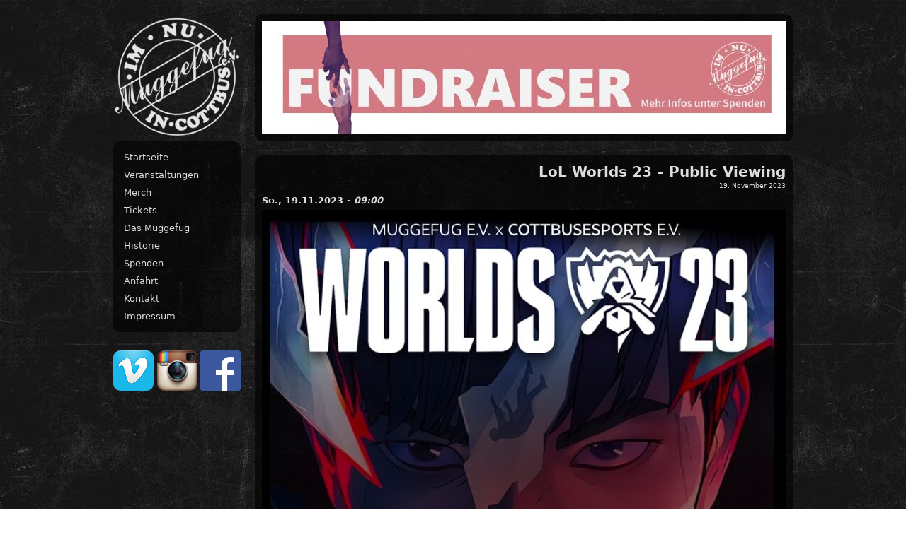

--- FILE ---
content_type: text/html; charset=UTF-8
request_url: https://www.muggefug.de/?event=5035
body_size: 5148
content:
<!DOCTYPE html PUBLIC "-//W3C//DTD XHTML 1.0 Transitional//DE" "http://www.w3.org/TR/xhtml1/DTD/xhtml1-transitional.dtd">
<html xmlns="http://www.w3.org/1999/xhtml" lang="de">
<head profile="http://gmpg.org/xfn/11">
 
<meta http-equiv="Content-Type" content="text/html; charset=UTF-8" />
 
<title>Muggefug e.V. &raquo; LoL Worlds 23 &#8211; Public Viewing</title>
 
<link rel="stylesheet" href="https://www.muggefug.de/wp-content/themes/muggefug/style.css" type="text/css" media="screen" />
<link rel="shortcut icon" type="image/x-icon" href="https://www.muggefug.de/wp-content/themes/muggefug/favicon.ico" />
<link rel="image_src" href="https://www.muggefug.de/wp-content/themes/muggefug/images/mufuwebthumb.png" />

<!-- Slideshow Header -->
<script type="text/javascript" src="https://www.muggefug.de/wp-content/themes/muggefug/js/slideshowfade.js"></script>
 
<meta name='robots' content='max-image-preview:large' />
<link rel='dns-prefetch' href='//s.w.org' />
		<script type="text/javascript">
			window._wpemojiSettings = {"baseUrl":"https:\/\/s.w.org\/images\/core\/emoji\/13.1.0\/72x72\/","ext":".png","svgUrl":"https:\/\/s.w.org\/images\/core\/emoji\/13.1.0\/svg\/","svgExt":".svg","source":{"concatemoji":"https:\/\/www.muggefug.de\/wp-includes\/js\/wp-emoji-release.min.js?ver=5.8.12"}};
			!function(e,a,t){var n,r,o,i=a.createElement("canvas"),p=i.getContext&&i.getContext("2d");function s(e,t){var a=String.fromCharCode;p.clearRect(0,0,i.width,i.height),p.fillText(a.apply(this,e),0,0);e=i.toDataURL();return p.clearRect(0,0,i.width,i.height),p.fillText(a.apply(this,t),0,0),e===i.toDataURL()}function c(e){var t=a.createElement("script");t.src=e,t.defer=t.type="text/javascript",a.getElementsByTagName("head")[0].appendChild(t)}for(o=Array("flag","emoji"),t.supports={everything:!0,everythingExceptFlag:!0},r=0;r<o.length;r++)t.supports[o[r]]=function(e){if(!p||!p.fillText)return!1;switch(p.textBaseline="top",p.font="600 32px Arial",e){case"flag":return s([127987,65039,8205,9895,65039],[127987,65039,8203,9895,65039])?!1:!s([55356,56826,55356,56819],[55356,56826,8203,55356,56819])&&!s([55356,57332,56128,56423,56128,56418,56128,56421,56128,56430,56128,56423,56128,56447],[55356,57332,8203,56128,56423,8203,56128,56418,8203,56128,56421,8203,56128,56430,8203,56128,56423,8203,56128,56447]);case"emoji":return!s([10084,65039,8205,55357,56613],[10084,65039,8203,55357,56613])}return!1}(o[r]),t.supports.everything=t.supports.everything&&t.supports[o[r]],"flag"!==o[r]&&(t.supports.everythingExceptFlag=t.supports.everythingExceptFlag&&t.supports[o[r]]);t.supports.everythingExceptFlag=t.supports.everythingExceptFlag&&!t.supports.flag,t.DOMReady=!1,t.readyCallback=function(){t.DOMReady=!0},t.supports.everything||(n=function(){t.readyCallback()},a.addEventListener?(a.addEventListener("DOMContentLoaded",n,!1),e.addEventListener("load",n,!1)):(e.attachEvent("onload",n),a.attachEvent("onreadystatechange",function(){"complete"===a.readyState&&t.readyCallback()})),(n=t.source||{}).concatemoji?c(n.concatemoji):n.wpemoji&&n.twemoji&&(c(n.twemoji),c(n.wpemoji)))}(window,document,window._wpemojiSettings);
		</script>
		<style type="text/css">
img.wp-smiley,
img.emoji {
	display: inline !important;
	border: none !important;
	box-shadow: none !important;
	height: 1em !important;
	width: 1em !important;
	margin: 0 .07em !important;
	vertical-align: -0.1em !important;
	background: none !important;
	padding: 0 !important;
}
</style>
	<link rel='stylesheet' id='wp-block-library-css'  href='https://www.muggefug.de/wp-includes/css/dist/block-library/style.min.css?ver=5.8.12' type='text/css' media='all' />
<link rel='stylesheet' id='events-manager-css'  href='https://www.muggefug.de/wp-content/plugins/events-manager/includes/css/events_manager.css?ver=5.99912' type='text/css' media='all' />
<link rel='stylesheet' id='video-embed-privacy-css'  href='https://www.muggefug.de/wp-content/plugins/video-embed-privacy/video-embed-privacy.css?ver=5.8.12' type='text/css' media='all' />
<script type='text/javascript' src='https://www.muggefug.de/wp-includes/js/jquery/jquery.min.js?ver=3.6.0' id='jquery-core-js'></script>
<script type='text/javascript' src='https://www.muggefug.de/wp-includes/js/jquery/jquery-migrate.min.js?ver=3.3.2' id='jquery-migrate-js'></script>
<script type='text/javascript' src='https://www.muggefug.de/wp-includes/js/jquery/ui/core.min.js?ver=1.12.1' id='jquery-ui-core-js'></script>
<script type='text/javascript' src='https://www.muggefug.de/wp-includes/js/jquery/ui/mouse.min.js?ver=1.12.1' id='jquery-ui-mouse-js'></script>
<script type='text/javascript' src='https://www.muggefug.de/wp-includes/js/jquery/ui/sortable.min.js?ver=1.12.1' id='jquery-ui-sortable-js'></script>
<script type='text/javascript' src='https://www.muggefug.de/wp-includes/js/jquery/ui/datepicker.min.js?ver=1.12.1' id='jquery-ui-datepicker-js'></script>
<script type='text/javascript' id='jquery-ui-datepicker-js-after'>
jQuery(document).ready(function(jQuery){jQuery.datepicker.setDefaults({"closeText":"Schlie\u00dfen","currentText":"Heute","monthNames":["Januar","Februar","M\u00e4rz","April","Mai","Juni","Juli","August","September","Oktober","November","Dezember"],"monthNamesShort":["Jan.","Feb.","M\u00e4rz","Apr.","Mai","Juni","Juli","Aug.","Sep.","Okt.","Nov.","Dez."],"nextText":"Weiter","prevText":"Zur\u00fcck","dayNames":["Sonntag","Montag","Dienstag","Mittwoch","Donnerstag","Freitag","Samstag"],"dayNamesShort":["So.","Mo.","Di.","Mi.","Do.","Fr.","Sa."],"dayNamesMin":["S","M","D","M","D","F","S"],"dateFormat":"d. MM yy","firstDay":1,"isRTL":false});});
</script>
<script type='text/javascript' src='https://www.muggefug.de/wp-includes/js/jquery/ui/menu.min.js?ver=1.12.1' id='jquery-ui-menu-js'></script>
<script type='text/javascript' src='https://www.muggefug.de/wp-includes/js/dist/vendor/regenerator-runtime.min.js?ver=0.13.7' id='regenerator-runtime-js'></script>
<script type='text/javascript' src='https://www.muggefug.de/wp-includes/js/dist/vendor/wp-polyfill.min.js?ver=3.15.0' id='wp-polyfill-js'></script>
<script type='text/javascript' src='https://www.muggefug.de/wp-includes/js/dist/dom-ready.min.js?ver=71883072590656bf22c74c7b887df3dd' id='wp-dom-ready-js'></script>
<script type='text/javascript' src='https://www.muggefug.de/wp-includes/js/dist/hooks.min.js?ver=a7edae857aab69d69fa10d5aef23a5de' id='wp-hooks-js'></script>
<script type='text/javascript' src='https://www.muggefug.de/wp-includes/js/dist/i18n.min.js?ver=5f1269854226b4dd90450db411a12b79' id='wp-i18n-js'></script>
<script type='text/javascript' id='wp-i18n-js-after'>
wp.i18n.setLocaleData( { 'text direction\u0004ltr': [ 'ltr' ] } );
</script>
<script type='text/javascript' id='wp-a11y-js-translations'>
( function( domain, translations ) {
	var localeData = translations.locale_data[ domain ] || translations.locale_data.messages;
	localeData[""].domain = domain;
	wp.i18n.setLocaleData( localeData, domain );
} )( "default", {"translation-revision-date":"2026-01-24 23:24:07+0000","generator":"GlotPress\/4.0.3","domain":"messages","locale_data":{"messages":{"":{"domain":"messages","plural-forms":"nplurals=2; plural=n != 1;","lang":"de"},"Notifications":["Benachrichtigungen"]}},"comment":{"reference":"wp-includes\/js\/dist\/a11y.js"}} );
</script>
<script type='text/javascript' src='https://www.muggefug.de/wp-includes/js/dist/a11y.min.js?ver=0ac8327cc1c40dcfdf29716affd7ac63' id='wp-a11y-js'></script>
<script type='text/javascript' id='jquery-ui-autocomplete-js-extra'>
/* <![CDATA[ */
var uiAutocompleteL10n = {"noResults":"Es wurden keine Ergebnisse gefunden.","oneResult":"1 Ergebnis gefunden. Benutze die Pfeiltasten zum Navigieren.","manyResults":"%d Ergebnisse gefunden. Benutze die Pfeiltasten zum Navigieren.","itemSelected":"Der Eintrag wurde ausgew\u00e4hlt."};
/* ]]> */
</script>
<script type='text/javascript' src='https://www.muggefug.de/wp-includes/js/jquery/ui/autocomplete.min.js?ver=1.12.1' id='jquery-ui-autocomplete-js'></script>
<script type='text/javascript' src='https://www.muggefug.de/wp-includes/js/jquery/ui/resizable.min.js?ver=1.12.1' id='jquery-ui-resizable-js'></script>
<script type='text/javascript' src='https://www.muggefug.de/wp-includes/js/jquery/ui/draggable.min.js?ver=1.12.1' id='jquery-ui-draggable-js'></script>
<script type='text/javascript' src='https://www.muggefug.de/wp-includes/js/jquery/ui/controlgroup.min.js?ver=1.12.1' id='jquery-ui-controlgroup-js'></script>
<script type='text/javascript' src='https://www.muggefug.de/wp-includes/js/jquery/ui/checkboxradio.min.js?ver=1.12.1' id='jquery-ui-checkboxradio-js'></script>
<script type='text/javascript' src='https://www.muggefug.de/wp-includes/js/jquery/ui/button.min.js?ver=1.12.1' id='jquery-ui-button-js'></script>
<script type='text/javascript' src='https://www.muggefug.de/wp-includes/js/jquery/ui/dialog.min.js?ver=1.12.1' id='jquery-ui-dialog-js'></script>
<script type='text/javascript' id='events-manager-js-extra'>
/* <![CDATA[ */
var EM = {"ajaxurl":"https:\/\/www.muggefug.de\/wp-admin\/admin-ajax.php","locationajaxurl":"https:\/\/www.muggefug.de\/wp-admin\/admin-ajax.php?action=locations_search","firstDay":"1","locale":"de","dateFormat":"dd.mm.yy","ui_css":"https:\/\/www.muggefug.de\/wp-content\/plugins\/events-manager\/includes\/css\/jquery-ui.min.css","show24hours":"1","is_ssl":"1","txt_search":"Suche","txt_searching":"Suche...","txt_loading":"Wird geladen\u00a0\u2026"};
/* ]]> */
</script>
<script type='text/javascript' src='https://www.muggefug.de/wp-content/plugins/events-manager/includes/js/events-manager.js?ver=5.99912' id='events-manager-js'></script>
<link rel="https://api.w.org/" href="https://www.muggefug.de/index.php?rest_route=/" /><link rel="EditURI" type="application/rsd+xml" title="RSD" href="https://www.muggefug.de/xmlrpc.php?rsd" />
<link rel="wlwmanifest" type="application/wlwmanifest+xml" href="https://www.muggefug.de/wp-includes/wlwmanifest.xml" /> 
<meta name="generator" content="WordPress 5.8.12" />
<link rel="canonical" href="https://www.muggefug.de/?event=5035" />
<link rel='shortlink' href='https://www.muggefug.de/?p=5035' />
<link rel="alternate" type="application/json+oembed" href="https://www.muggefug.de/index.php?rest_route=%2Foembed%2F1.0%2Fembed&#038;url=https%3A%2F%2Fwww.muggefug.de%2F%3Fevent%3D5035" />
<link rel="alternate" type="text/xml+oembed" href="https://www.muggefug.de/index.php?rest_route=%2Foembed%2F1.0%2Fembed&#038;url=https%3A%2F%2Fwww.muggefug.de%2F%3Fevent%3D5035&#038;format=xml" />
 
</head>

<body>
 
<div id="wrapper">
	<div id="header" class="radius">
		<div id="headerimg">
			
			<!-- JS Slideshow -->
			<script>
				var imgArray = new Array();
				imgArray[0] = "https://www.muggefug.de/wp-content/themes/muggefug/images/header1.jpg";
				imgArray[1] = "https://www.muggefug.de/wp-content/themes/muggefug/images/header1.jpg";
				imgArray[2] = "https://www.muggefug.de/wp-content/themes/muggefug/images/header1.jpg";
				imgArray[3] = "https://www.muggefug.de/wp-content/themes/muggefug/images/header1.jpg";
				imgArray[4] = "https://www.muggefug.de/wp-content/themes/muggefug/images/header1.jpg";
				imgArray[5] = "https://www.muggefug.de/wp-content/themes/muggefug/images/header1.jpg";

				slideshowMerge('Slideshow1','',imgArray,10,10000);
    		</script>
			
			
		
		</div>
	</div><!-- header -->
	<div id="sidebar"><a href="https://www.muggefug.de"><img src="https://www.muggefug.de/wp-content/themes/muggefug/images/mufulogo1.png" alt="Muggefug Logo" id="mufulogo"></a>

<div id='sidemenu' class='radius'>
	<ul id="sidebar-ul">
		<li id="nav_menu-2" class="widget widget_nav_menu"><div class="menu-sidebarmenu-container"><ul id="menu-sidebarmenu" class="menu"><li id="menu-item-14" class="menu-item menu-item-type-custom menu-item-object-custom menu-item-home menu-item-14"><a title="Studentclub Muggefug e.V., Cottbus" href="http://www.muggefug.de/">Startseite</a></li>
<li id="menu-item-136" class="menu-item menu-item-type-post_type menu-item-object-page menu-item-136"><a title="Veranstaltungen im Studentenclub Muggefug" href="https://www.muggefug.de/?page_id=10">Veranstaltungen</a></li>
<li id="menu-item-5615" class="menu-item menu-item-type-post_type menu-item-object-page menu-item-5615"><a href="https://www.muggefug.de/?page_id=5595">Merch</a></li>
<li id="menu-item-5228" class="menu-item menu-item-type-custom menu-item-object-custom menu-item-5228"><a target="_blank" rel="noopener" href="http://www.tickets.muggefug.de/">Tickets</a></li>
<li id="menu-item-139" class="menu-item menu-item-type-post_type menu-item-object-page menu-item-139"><a title="Über den Studentenverein Muggefug e.V., Cottbus" href="https://www.muggefug.de/?page_id=90">Das Muggefug</a></li>
<li id="menu-item-140" class="menu-item menu-item-type-post_type menu-item-object-page menu-item-140"><a title="Die Vereinsgeschichte des Muggefug e.V., Cottbus" href="https://www.muggefug.de/?page_id=86">Historie</a></li>
<li id="menu-item-4056" class="menu-item menu-item-type-post_type menu-item-object-page menu-item-4056"><a href="https://www.muggefug.de/?page_id=4035">Spenden</a></li>
<li id="menu-item-141" class="menu-item menu-item-type-post_type menu-item-object-page menu-item-141"><a title="Der Weg in den Studentenclub Muggefug, Cottbus" href="https://www.muggefug.de/?page_id=82">Anfahrt</a></li>
<li id="menu-item-142" class="menu-item menu-item-type-post_type menu-item-object-page menu-item-142"><a title="Kontakt zum Studentenverein Muggefug e.V." href="https://www.muggefug.de/?page_id=95">Kontakt</a></li>
<li id="menu-item-29" class="menu-item menu-item-type-post_type menu-item-object-page menu-item-29"><a title="Impressum muggefug.de" href="https://www.muggefug.de/?page_id=27">Impressum</a></li>
</ul></div></li>
	</ul>
</div>
<div id="extern">
  <a href="http://vimeo.com/muggefug"><img id="vlogo" src="https://www.muggefug.de/wp-content/themes/muggefug/images/v_logo.png" alt="Vimeo Logo" title="Muggefug bei Vimeo" /></a>
  <a href="https://www.instagram.com/muggefug_cottbus/"><img id="ilogo" src="https://www.muggefug.de/wp-content/themes/muggefug/images/i_logo.png" alt="Instagram Logo" title="Muggefug bei Instagram" /></a>
  <a href="https://www.facebook.com/muggefug"><img id="flogo" src="https://www.muggefug.de/wp-content/themes/muggefug/images/f_logo.png" alt="Facebook Logo" title="Muggefug bei Facebook" /></a>
</div></div><!-- sidebar --> 
  
	<div id="main">
	
				<div class='contentbox radius'>
		
			 			
			<div class='titlebar'>
				<div class='title'>
					<a>
					LoL Worlds 23 &#8211; Public Viewing					</a>
				</div>
				<div class='meta'>19. November 2023</div>
			</div>
			<div class="entry"><p>
	<strong>So., 19.11.2023 - <i>09:00</i></strong></p>
<p><a href="http://www.muggefug.de/wp-content/uploads/2023/11/lolWorlds2023.jpg"><img loading="lazy" class="alignnone size-content-container-width wp-image-5036" src="http://www.muggefug.de/wp-content/uploads/2023/11/lolWorlds2023-740x922.jpg" alt="" width="740" height="922" srcset="https://www.muggefug.de/wp-content/uploads/2023/11/lolWorlds2023-740x922.jpg 740w, https://www.muggefug.de/wp-content/uploads/2023/11/lolWorlds2023-241x300.jpg 241w, https://www.muggefug.de/wp-content/uploads/2023/11/lolWorlds2023-768x957.jpg 768w, https://www.muggefug.de/wp-content/uploads/2023/11/lolWorlds2023.jpg 787w" sizes="(max-width: 740px) 100vw, 740px" /></a></p>
<p><a href="https://www.instagram.com/cottbusesports/?hl=de">@CottbuseSports</a> e.V. und <a class="x1i10hfl xjbqb8w x6umtig x1b1mbwd xaqea5y xav7gou x9f619 x1ypdohk xt0psk2 xe8uvvx xdj266r x11i5rnm xat24cr x1mh8g0r xexx8yu x4uap5 x18d9i69 xkhd6sd x16tdsg8 x1hl2dhg xggy1nq x1a2a7pz notranslate _a6hd" tabindex="0" role="link" href="https://www.instagram.com/muggefug_cottbus/?hl=de">@muggefug_cottbus</a> e.V. präsentieren gemeinsam: Worlds 23 &#8211; Public Viewing in Cottbus</p>
<p>Unter dem Motto &#8222;E-Sport gemeinsam erleben&#8220; veranstalten wir bereits seit 2018 unser Public Viewing zum Finale der WORLDS. Auch im diesem Jahr präsentieren wir unser &#8222;E-Sport gemein erleben&#8220; Public Viewing gemeinsam mit dem Muggefug e.V.</p>
<p>Komm gemeinsam mit deinen Freunden zum <a class="x1i10hfl xjbqb8w x6umtig x1b1mbwd xaqea5y xav7gou x9f619 x1ypdohk xt0psk2 xe8uvvx xdj266r x11i5rnm xat24cr x1mh8g0r xexx8yu x4uap5 x18d9i69 xkhd6sd x16tdsg8 x1hl2dhg xggy1nq x1a2a7pz _aa9_ _a6hd" tabindex="0" role="link" href="https://www.instagram.com/explore/tags/worlds23/?hl=de">#WORLDS23</a> Public Viewing in Cottbus und schaue das Finale der League of Legends Weltmeisterschaft 23 live aus Seoul gemeinsam mit anderen E-Sport Fans!</p>
<p>Der Eintritt ist frei, aber bitte beachtet, dass die Plätze begrenzt sind. Wir empfehlen daher, sichere dir dein Ticket jetzt &#8211; wie immer zum Null-Tarif. Ohne Ticket, keine Sitzplatzgarantie!</p>
<p>🔗 Weitere Infos und Tickets: esportgemeinsamerleben.de (<a href="https://www.eventbrite.de/e/worlds-23-publicviewing-esportgemeinsamerleben-tickets-742207431407?aff=oddtdtcreator">Direktlink</a>)</p>
<p><a class="x1i10hfl xjbqb8w x6umtig x1b1mbwd xaqea5y xav7gou x9f619 x1ypdohk xt0psk2 xe8uvvx xdj266r x11i5rnm xat24cr x1mh8g0r xexx8yu x4uap5 x18d9i69 xkhd6sd x16tdsg8 x1hl2dhg xggy1nq x1a2a7pz _aa9_ _a6hd" tabindex="0" role="link" href="https://www.instagram.com/explore/tags/worlds23/?hl=de">#worlds23</a> <a class="x1i10hfl xjbqb8w x6umtig x1b1mbwd xaqea5y xav7gou x9f619 x1ypdohk xt0psk2 xe8uvvx xdj266r x11i5rnm xat24cr x1mh8g0r xexx8yu x4uap5 x18d9i69 xkhd6sd x16tdsg8 x1hl2dhg xggy1nq x1a2a7pz _aa9_ _a6hd" tabindex="0" role="link" href="https://www.instagram.com/explore/tags/leagueoflegends/?hl=de">#leagueoflegends</a> <a class="x1i10hfl xjbqb8w x6umtig x1b1mbwd xaqea5y xav7gou x9f619 x1ypdohk xt0psk2 xe8uvvx xdj266r x11i5rnm xat24cr x1mh8g0r xexx8yu x4uap5 x18d9i69 xkhd6sd x16tdsg8 x1hl2dhg xggy1nq x1a2a7pz _aa9_ _a6hd" tabindex="0" role="link" href="https://www.instagram.com/explore/tags/esportgemeinsamerleben/?hl=de">#esportgemeinsamerleben</a></p>
</div>
		
		
								</div>
	</div><!-- main -->
	<div id="footer">Muggefug e.V. | Papitzer Stra&szlig;e 4 | 03046 Cottbus</div><!-- footer -->
 
</div><!-- wrapper -->
 
 <script type='text/javascript' src='https://www.muggefug.de/wp-includes/js/wp-embed.min.js?ver=5.8.12' id='wp-embed-js'></script>
 
</body>
</html>


--- FILE ---
content_type: text/css
request_url: https://www.muggefug.de/wp-content/themes/muggefug/style.css
body_size: 2180
content:
/*
Theme Name: Muggefug e.V.
Theme URI: http://www.muggefug.de
Description: Template von Muggefug e.V.
Author: Hans Wuerfel
*/

/*
ToDo:
*Runde ecken f�r alle Browser
*/

/* Links */
a:link { font-weight:bold; color:red; text-decoration:none; }
a:visited { font-weight:bold; color:darkred; text-decoration:none; }
a:focus { font-weight:bold; color:maroon; text-decoration:underline; }
a:hover { font-weight:bold; color:maroon; text-decoration:none; }
a:active { font-weight:bold; color:maroon; text-decoration:underline; }


* {
	margin:0px;
	padding:0px;
}

/* fuer */
.entry ol, .entry ul {
	padding-left: 40px;
}

h1{font-size:1.6em; margin-top:20px; margin-bottom:10px;}
h2{font-size:1.3em; margin-top:10px; margin-bottom:5px;}
h3{font-size:1em; margin-bottom:5px;}
p{margin-bottom:5px;}
blockquote{margin-left:2em; border-left:3px #aaa solid; padding-left:1em;}
iframe{display:block;margin:30px auto;} /* maybe change to only player iframes? better yet: style oembed and stop using embed code https://wordpress.org/support/topic/oembed-float-wordpress-and-css-styling-options */
.band{font-size:2em}

img {border: 0;} /* Kein Rahmen um verlinkte Bilder im IE */
.aligncenter, img.aligncenter { clear: both; display: block; margin: 30px auto; } /* damit zentrieren der Bilder uebers Panel funktioniert */
img.alignright { padding: 4px; margin: 0 0 2px 7px; display: inline; }
img.alignleft { padding: 4px; margin: 0 7px 2px 0; display: inline; }
.alignright { float: right; }
.alignleft { float: left; }

body{
	color: #DDDDDD; 
	font-family : Verdana, "Bitstream Vera Sans", "DejaVu Sans", Tahoma, Geneva, Sans-serif;
   	font-size : 0.8em;
	line-height:1.3;
	background-image : url(images/background_2.jpg);
    	background-repeat : repeat;
}


.radius{
	-moz-border-radius:10px; /* Firefox */
	-webkit-border-radius:10px; /* Safari, Chrome */
	-khtml-border-radius:10px; /* Konqueror */
	border-radius:10px; /* CSS3 */
	 /* FUNKTIONIERT NOCH NICHT!!! behavior: url(border-radius.htc); */
}

#wrapper{
	width: 960px; 
	margin: auto;
	text-align: left; 
}
	
#header{
	height: 180px;
	width:760px;
	float: right;
	margin-top:20px;
	background-image : url(images/bg_black.png);  
}
#headerimg {margin:10px; height:160px; width:740px; background-image : url(images/header1.jpg); background-repeat : no-repeat;}

#main{
	width: 760px;  
	float: right;
	margin-bottom:20px;
	/*background:red;*/
}

#footer{
	border-top: 1px solid #DDDDDD;
	padding:5px;
	clear: both; 
	text-align:center;
}

/***************************************************/
/*                     Sidebar                     */
/***************************************************/

#sidebar{
	width: 180px; 
	float: left;
	position:absolute;
	top:20px;
}
@media screen and (min-width:960px) {
	#sidebar{position: fixed;}
}
#sidemenu{
	background-image : url(images/bg_black.png);
	padding: 10px;
	font-size:1em;
	line-height:2;
}
#sidemenu ul{list-style:none;}

.menu a {display:block; height:100%; width:150px; padding-left:5px; padding-right:5px;}
.menu a:link { font-weight:inherit; color:inherit; text-decoration:inherit; }
.menu a:visited { font-weight:inherit; color:inherit; text-decoration:inherit; }
.menu a:focus { font-weight:inherit; color:inherit; text-decoration:inherit; }
.menu a:hover { font-weight:inherit; color:inherit; text-decoration:inherit; background-image : url(images/bg_red.png); }
.menu a:active { font-weight:inherit; color:inherit; text-decoration:inherit; }

#sidebar #extern{margin-top:2em;}
#extern{display:flex;justify-content:space-between;}

/***************************************************/
/*                    Content                      */
/***************************************************/
/* Anzeigebereich */
.contentbox{
	min-height:180px;
	width:740px;
	margin-top:20px;
	/*background:grey;*/
	padding: 10px;
	background-image : url(images/bg_black.png);
}

.contentbox.lightred{	background-image : url(images/bg_lightred.png);}
.contentbox.lightgreen{	background-image : url(images/bg_lightgreen.png);}

.contentpic{
	/*height:180px;
	width:127px;
	background:black;*/
	float:left;
	margin-right:10px;
}
.titlebar{
	height:44px;
	width:480px;
	float:right;
	text-align:right;
	background-image : url(images/line.png);
    background-repeat : repeat-x;
	margin-bottom:2px;
}
.title{
	font-weight:bold;
	font-size:1.6em;
}
.title a:link { font-weight:inherit; color:inherit; text-decoration:inherit; }
.title a:visited { font-weight:inherit; color:inherit; text-decoration:inherit; }
.title a:focus { font-weight:inherit; color:inherit; text-decoration:inherit; }
.title a:hover { font-weight:inherit; color:inherit; text-decoration:inherit; }
.title a:active { font-weight:inherit; color:inherit; text-decoration:inherit; }

.meta{
	margin-top:2px;
	font-size:0.7em;
}
.entry{clear:right;}

.floatleft{
	clear:both;
	float:left;
	margin-right:10px;
	margin-top:10px;
	margin-bottom:10px;
}

/* Pagenavigation */

.wp-pagenavi a:link { font-weight:bold; color:inherit; text-decoration:inherit;}
.wp-pagenavi a:visited { font-weight:bold; color:inherit; text-decoration:inherit; }
.wp-pagenavi a:focus { font-weight:bold; color:inherit; text-decoration:inherit; border-color:maroon;background-image : url(images/bg_red.png);}
.wp-pagenavi a:hover { font-weight:bold; color:inherit; text-decoration:inherit; border-color:maroon;background-image : url(images/bg_red.png);}
.wp-pagenavi a:active { font-weight:bold; color:inherit; text-decoration:inherit; border-color:maroon;background-image : url(images/bg_red.png);}

.wp-pagenavi {
	text-align:center;
	position:relative;
	margin-top:10px;
}

.wp-pagenavi a, .wp-pagenavi span {
	text-decoration: none;
	/*border: 1px solid #BFBFBF;*/
	padding: 3px 5px;
	margin: 0px 2px;*/
}
a.last {position:absolute; right:0px;top:-3px;}
a.first{position:absolute; left:0px;top:-3px;}

.wp-pagenavi span.current {
	background-image : url(images/bg_red.png);
}

.wp-pagenavi span.current {
	font-weight: bold;
}

.wp-caption-text, .wp-caption-dt {
	font-weight: bold;
	text-align: center;
	margin-bottom: 30px;
}

/***************************************************************/
/*                      Kommentare                             */
/***************************************************************/
#kommentare{
	margin-top: 10px;
	margin-bottom: 20px;
	clear:both;
	/*border:1px dashed #636363;*/
}

.commentbox{
	background:#383838;
	padding-left:5px; padding-right:5px; padding-top: 2px; 
	margin-bottom:0px;
}

.commentmetadata{
	font-size:70%;
}
textarea {background-color:#383838; color:inherit; border: 1px solid grey;padding:2px; width:734px;}
input {background-color:#383838; color:inherit; border: 1px solid grey;padding:2px;}
#authorform{float:left;}
#emailform{float:right;}
#textfeld{clear:both; padding-top:5px;}
#submit{margin-top:5px; color:inherit;}
#submit:hover {background-image : url(images/bg_red.png);}

/***************************************************************/
/*                           Kalender                          */
/***************************************************************/
.fullcalendar {width:100%; table-layout:fixed;}
.fullcalendar td{
	text-align:center !important;
	vertical-align:top;
	font-size:70%;
	width:auto !important;
}
.fullcalendar thead td{ height:30px !important; font-size:100%;}
.fullcalendar tr.days-names td{height:30px !important; border-bottom: 3px double #888; font-size:100%;}
/*.fullcalendar td.eventless-today{background:none !important; background-image : url(images/bg_red.png) !important;}*/
.fullcalendar td.eventless-today{background:none !important; background-image : url(images/bg_white.png) !important;}
.fullcalendar td.eventful-today{background:none !important; background-image : url(images/bg_red.png) !important;}
.fullcalendar ul{list-style:none;}

.fullcalendar td.eventful {background-image : url(images/bg_green.png) !important;}

.fullcalendar td.eventless-pre, .fullcalendar td.eventless-post, .fullcalendar td.eventful-pre, .fullcalendar td.eventful-post {background:none !important; background-image : url(images/bg_gray.png) !important;}
div#em-loading{background:#555555 !important;}

.fullcalendar a:link { font-weight:bold; color:white !important; text-decoration:none; }
.fullcalendar a:visited { font-weight:bold; color:white!important; text-decoration:none; }
.fullcalendar a:focus { font-weight:bold; color:white !important; text-decoration:underline; }
.fullcalendar a:hover { font-weight:bold; color:white !important; text-decoration:underline; }
.fullcalendar a:active { font-weight:bold; color:white !important; text-decoration:underline; }

.fullcalendar td.eventful-post a:link, .fullcalendar td.eventful-pre a:link { font-weight:bold; color:inherit !important; text-decoration:none; }
.fullcalendar td.eventful-post a:visited, .fullcalendar td.eventful-pre a:visited{ font-weight:bold; color:white!important; text-decoration:none; }
.fullcalendar td.eventful-post a:focus, .fullcalendar td.eventful-pre a:fucus { font-weight:bold; color:white !important; text-decoration:underline; }
.fullcalendar td.eventful-post a:hover, .fullcalendar td.eventful-pre a:hover{ font-weight:bold; color:white !important; text-decoration:none; }
.fullcalendar td.eventful-post a:active, .fullcalendar td.eventful-pre a:active { font-weight:bold; color:white !important; text-decoration:underline; }

/* http://code.stephenmorley.org/html-and-css/fixing-browsers-broken-monospace-font-handling/ */
pre,
code,
kbd,
samp,
tt{
  font-family:monospace,monospace;
  font-size:1em;
}

.band{font-size:1.3em}

--- FILE ---
content_type: text/javascript
request_url: https://www.muggefug.de/wp-content/themes/muggefug/js/slideshowfade.js
body_size: 520
content:
//=======================
//
// Merging Image Slideshow
//
// http://www.astral-consultancy.co.uk/cgi-bin/hunbug/doco.cgi?11530
//
//=======================

var slideshowMergeAnimate = new Array();
var slideshowMergeTimer   = new Array();
var slideshowMergeCount   = new Array();
var slideshowMergeImages  = new Array();

//======================

function slideshowMerge(id,cl,imageArray,fadeInterval,holdTime)
{

  for(i=0;i<imageArray.length;i++)
  {
    var imgLoad = new Image();
    imgLoad.src = imageArray[i];
  }

  if(cl)
    cl = ' class="'+cl+'"';

  document.write('<div id="'+id+'"'+cl+' style="position:relative">');
  document.write('<img id="'+id+'img1" style="position:absolute; top:0px; left:0px;" onload="slideshowMergeRun(\''+id+'\')"/>');
  document.write('<img id="'+id+'img2" style="position:absolute; top:0px; left:0px;display:none;"/></div>');
 
  slideshowMergeCount[id]   = 0;
  slideshowMergeImages[id]  = imageArray;
  slideshowMergeAnimate[id] = 'run';
  slideshowMergeTimer[id]   = setInterval('slideshowMergeAnimation(\''+id+'\',\''+holdTime+'\');',fadeInterval);

}

//======================

function slideshowMergeAnimation(id,holdTime)
{
  if(slideshowMergeAnimate[id]=='run')
  {
    var obj1 = document.getElementById(id+'img1');
    var obj2 = document.getElementById(id+'img2');

    var opa  = slideshowMergeCount[id]%100;

    if(opa==0)
    { 
      if(obj1.src)
      {
        slideshowMergeAnimate[id] = 'hold';
        setTimeout('slideshowMergeRun(\''+id+'\')',holdTime);
        obj2.src = obj1.src;
        obj2.style.display = 'block';
      }
    }
    else if(opa==1)
    {
      slideshowMergeAnimate[id] = 'load';
      obj1.src = slideshowMergeImages[id][Math.floor(slideshowMergeCount[id]/100)%slideshowMergeImages[id].length];
    }
     
    obj1.style.opacity = (opa/100).toString();
    obj1.style.filter  = "alpha(opacity="+opa.toString()+")";
    obj2.style.opacity = ((100-opa)/100).toString();
    obj2.style.filter  = "alpha(opacity="+(100-opa).toString()+")";
    
    slideshowMergeCount[id]++;
   
    if(slideshowMergeCount[id]==(slideshowMergeImages[id].length*100))
      slideshowMergeCount[id]=0;
  }
}

//======================

function slideshowMergeRun(id)
{
  slideshowMergeAnimate[id] = 'run';
}

//======================
 